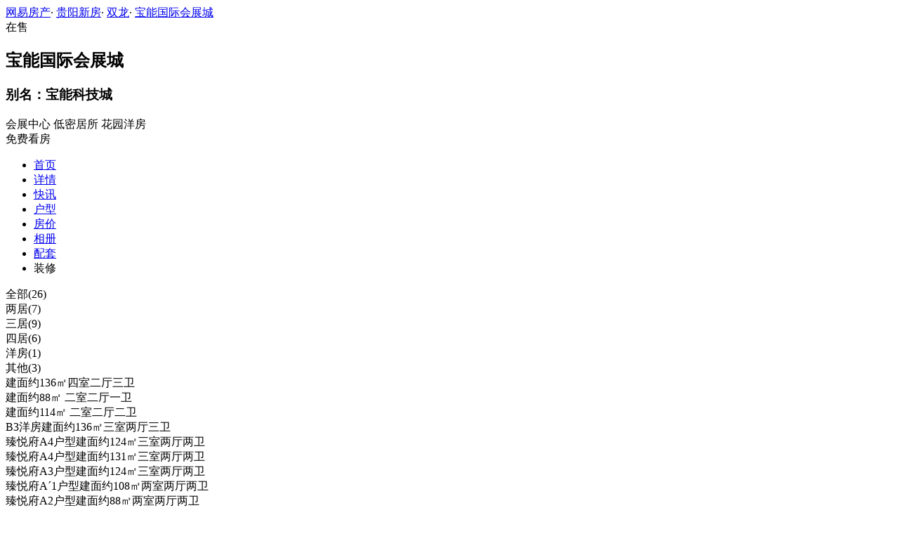

--- FILE ---
content_type: text/html;charset=UTF-8
request_url: http://xf.house.163.com/gy/photo/houseType/BfQW.html?setId=8893&photoId=GDU5KG4CM85J0242NOS
body_size: 12455
content:


<!DOCTYPE html>
<html>
    <head>
        <meta charset="utf-8">
        <meta name="keywords" content="宝能国际会展城，贵阳宝能国际会展城_宝能国际会展城户型图，宝能国际会展城户型大全" />
        <meta name="description" content="贵阳网易房产为您提供宝能国际会展城户型图信息，包含所有售户型图信息，最详细的宝能国际会展城户型图大全尽在北京网易房产!" />
        <title>宝能国际会展城_贵阳宝能国际会展城户型详情_贵阳网易房产</title>
        <link rel="stylesheet" href="https://fps-pro.ws.126.net/fps-pro/frontends/lpk_pc/v274/css/common_css.css">
<script src="https://img1.cache.netease.com/f2e/libs/jquery.js" type="text/javascript"></script>
<script type="text/javascript" src="https://fps-pro.ws.126.net/fps-pro/temp/9d7ccb8526368c4bf1f5a0bf0a7376ee/swiper.4.3.0.min.js"></script>
        <link rel="stylesheet" type="text/css" href="https://fps-pro.ws.126.net/fps-pro/frontends/lpk_pc/v274/css/netease_service.css">
<link rel="stylesheet" type="text/css" href="https://fps-pro.ws.126.net/fps-pro/frontends/lpk_pc/v274/css/house_type_detail.css">
        <script type="text/javascript">
            var LPK_INIT_DATA = {
                city: "bj",
                cityChina: "北京",
                productid: 'BVcL',
                shareMoth:'10月',
                housePrice: '历史报价房价参考+价格',
                lpTel: "4001-666-163 转 13806",
                shareImg:'http://cms-bucket.nosdn.127.net/catchpic/0/03/0348cfefe63157dc51364990e5cb93c5.jpg',
                headNavIndex: 0,
                productname: 'V7荷塘月色'
            };
                        var PHOTO_DATA = {"FA627BEKM85J0242NOS":{"area":"136","outarea":"136","character":"暂无数据","price":"5500","dataType":1,"houseType":"四室二厅三卫","downloadUrl":"http://pic-bucket.ws.126.net/photo/0242/2020-04-14/FA627BEKM85J0242NOS.jpg?download=4E8A7BCB180B9E638801FF45D49F3785.jpg","inarea":"暂无数据","title":"建面约136㎡四室二厅三卫","url":"http://pic-bucket.ws.126.net/photo/0242/2020-04-14/FA627BEKM85J0242NOS.jpg","desc":"餐厅、客厅、阳台一字排开，归家入户豁然开朗‘奢配极境客厅，阔气格局，宽适人生境界；3+1方正卧室配置，收藏四世同堂的团圆时光；3大卫生间臻稀配比，干湿分区，从容起居日常；客厅连接广景阳台，阔境视野，繁华繁花入眼来","status":"在售"},"GDTUF286M85J0242NOS":{"area":"暂无数据","outarea":"暂无数据","character":"暂无数据","price":"5500","dataType":3,"houseType":"","downloadUrl":"http://pic-bucket.ws.126.net/photo/0242/2021-07-02/GDTUF286M85J0242NOS.png?download=778DCFE8014642FD939CFA0C11845B17.png","inarea":"暂无数据","title":"璞悦台A1户型建面约125㎡三室两厅两卫","url":"http://pic-bucket.ws.126.net/photo/0242/2021-07-02/GDTUF286M85J0242NOS.png","desc":"暂无数据","status":"暂无数据"},"GDU5KG4DM85J0242NOS":{"area":"暂无数据","outarea":"暂无数据","character":"暂无数据","price":"5500","dataType":3,"houseType":"","downloadUrl":"http://pic-bucket.ws.126.net/photo/0242/2021-07-02/GDU5KG4DM85J0242NOS.png?download=A4C8AD8EBA6C769BA962419CC403CB21.png","inarea":"暂无数据","title":"臻悦府A´2户型建面约86㎡两室两厅一卫","url":"http://pic-bucket.ws.126.net/photo/0242/2021-07-02/GDU5KG4DM85J0242NOS.png","desc":"暂无数据","status":"暂无数据"},"GDTUUTN2M85J0242NOS":{"area":"暂无数据","outarea":"暂无数据","character":"暂无数据","price":"5500","dataType":3,"houseType":"","downloadUrl":"http://pic-bucket.ws.126.net/photo/0242/2021-07-02/GDTUUTN2M85J0242NOS.jpg?download=910EFFC67057D5E6B76CE1641CF7D649.jpg","inarea":"暂无数据","title":"星悦湾C户型建面约118-120㎡四室两厅两卫","url":"http://pic-bucket.ws.126.net/photo/0242/2021-07-02/GDTUUTN2M85J0242NOS.jpg","desc":"暂无数据","status":"暂无数据"},"GDTUGAO7M85J0242NOS":{"area":"暂无数据","outarea":"暂无数据","character":"暂无数据","price":"5500","dataType":3,"houseType":"","downloadUrl":"http://pic-bucket.ws.126.net/photo/0242/2021-07-02/GDTUGAO7M85J0242NOS.png?download=8C40DE58D6E1B62449E67393A06466DB.png","inarea":"暂无数据","title":"璞悦台D户型建面约178㎡四室两厅三卫","url":"http://pic-bucket.ws.126.net/photo/0242/2021-07-02/GDTUGAO7M85J0242NOS.png","desc":"暂无数据","status":"暂无数据"},"FR8ID4Q3M85J0242NOS":{"area":"暂无数据","outarea":"暂无数据","character":"暂无数据","price":"5500","dataType":3,"houseType":"","downloadUrl":"http://pic-bucket.ws.126.net/photo/0242/2020-11-12/FR8ID4Q3M85J0242NOS.png?download=F8EBEC3D5B77B84A62419408D6AAB114.png","inarea":"暂无数据","title":"[璞悦台】D户型建面约178㎡四室两厅三卫","url":"http://pic-bucket.ws.126.net/photo/0242/2020-11-12/FR8ID4Q3M85J0242NOS.png","desc":"暂无数据","status":"暂无数据"},"F9V8K9RRM85J0242NOS":{"area":"暂无数据","outarea":"暂无数据","character":"暂无数据","price":"5500","dataType":3,"houseType":"","downloadUrl":"http://pic-bucket.ws.126.net/photo/0242/2020-04-11/F9V8K9RRM85J0242NOS.jpg?download=F31546A0CE1C776377CC07FBFAC4CC15.jpg","inarea":"暂无数据","title":"建面约124㎡三室二厅二卫","url":"http://pic-bucket.ws.126.net/photo/0242/2020-04-11/F9V8K9RRM85J0242NOS.jpg","desc":"暂无数据","status":"暂无数据"},"GDTUVH5UM85J0242NOS":{"area":"暂无数据","outarea":"暂无数据","character":"暂无数据","price":"5500","dataType":3,"houseType":"","downloadUrl":"http://pic-bucket.ws.126.net/photo/0242/2021-07-02/GDTUVH5UM85J0242NOS.jpg?download=E712EBFD78D8537D91F63E64C322A260.jpg","inarea":"暂无数据","title":"星悦湾-A1","url":"http://pic-bucket.ws.126.net/photo/0242/2021-07-02/GDTUVH5UM85J0242NOS.jpg","desc":"暂无数据","status":"暂无数据"},"GDU5MJ9IM85J0242NOS":{"area":"暂无数据","outarea":"暂无数据","character":"暂无数据","price":"5500","dataType":3,"houseType":"","downloadUrl":"http://pic-bucket.ws.126.net/photo/0242/2021-07-02/GDU5MJ9IM85J0242NOS.png?download=C77BDC4E4DB67722C2BB58FFEE74582F.png","inarea":"暂无数据","title":"臻悦府A3户型建面约124㎡三室两厅两卫","url":"http://pic-bucket.ws.126.net/photo/0242/2021-07-02/GDU5MJ9IM85J0242NOS.png","desc":"暂无数据","status":"暂无数据"},"GDU5KG4BM85J0242NOS":{"area":"暂无数据","outarea":"暂无数据","character":"暂无数据","price":"5500","dataType":3,"houseType":"","downloadUrl":"http://pic-bucket.ws.126.net/photo/0242/2021-07-02/GDU5KG4BM85J0242NOS.png?download=E3BB2B00FFE815547A756A6DBF731B61.png","inarea":"暂无数据","title":"臻悦府A´1户型建面约108㎡两室两厅两卫","url":"http://pic-bucket.ws.126.net/photo/0242/2021-07-02/GDU5KG4BM85J0242NOS.png","desc":"暂无数据","status":"暂无数据"},"GDTUF287M85J0242NOS":{"area":"暂无数据","outarea":"暂无数据","character":"暂无数据","price":"5500","dataType":3,"houseType":"","downloadUrl":"http://pic-bucket.ws.126.net/photo/0242/2021-07-02/GDTUF287M85J0242NOS.png?download=9EA1519DF5B9F966289D58B44CC615DA.png","inarea":"暂无数据","title":"璞悦台A2户型建面约125㎡三室两厅两卫","url":"http://pic-bucket.ws.126.net/photo/0242/2021-07-02/GDTUF287M85J0242NOS.png","desc":"暂无数据","status":"暂无数据"},"GDU5KG4EM85J0242NOS":{"area":"暂无数据","outarea":"暂无数据","character":"暂无数据","price":"5500","dataType":3,"houseType":"","downloadUrl":"http://pic-bucket.ws.126.net/photo/0242/2021-07-02/GDU5KG4EM85J0242NOS.png?download=44284EB09CABB9FB1C4359BD239AF2BE.png","inarea":"暂无数据","title":"臻悦府A1户型建面约114㎡两室两厅两卫","url":"http://pic-bucket.ws.126.net/photo/0242/2021-07-02/GDU5KG4EM85J0242NOS.png","desc":"暂无数据","status":"暂无数据"},"GDTUUBO9M85J0242NOS":{"area":"暂无数据","outarea":"暂无数据","character":"暂无数据","price":"5500","dataType":3,"houseType":"","downloadUrl":"http://pic-bucket.ws.126.net/photo/0242/2021-07-02/GDTUUBO9M85J0242NOS.jpg?download=416DEEDDAD9E30AF31BC1C41A7D8D631.jpg","inarea":"暂无数据","title":"星悦湾B户型建面约116-118㎡三室两厅两卫","url":"http://pic-bucket.ws.126.net/photo/0242/2021-07-02/GDTUUBO9M85J0242NOS.jpg","desc":"暂无数据","status":"暂无数据"},"GDTUVH5VM85J0242NOS":{"area":"暂无数据","outarea":"暂无数据","character":"暂无数据","price":"5500","dataType":3,"houseType":"","downloadUrl":"http://pic-bucket.ws.126.net/photo/0242/2021-07-02/GDTUVH5VM85J0242NOS.jpg?download=C9AF6BCDE703508A58CA48C71C78FA0E.jpg","inarea":"暂无数据","title":"星悦湾-A2","url":"http://pic-bucket.ws.126.net/photo/0242/2021-07-02/GDTUVH5VM85J0242NOS.jpg","desc":"暂无数据","status":"暂无数据"},"GDTUGAO6M85J0242NOS":{"area":"暂无数据","outarea":"暂无数据","character":"暂无数据","price":"5500","dataType":3,"houseType":"","downloadUrl":"http://pic-bucket.ws.126.net/photo/0242/2021-07-02/GDTUGAO6M85J0242NOS.png?download=28551009A252578AF7EE0720369D30F3.png","inarea":"暂无数据","title":"璞悦台A3户型建面约143㎡四室两厅两卫","url":"http://pic-bucket.ws.126.net/photo/0242/2021-07-02/GDTUGAO6M85J0242NOS.png","desc":"暂无数据","status":"暂无数据"},"F9V61JUEM85J0242NOS":{"area":"114","outarea":"114","character":"暂无数据","price":"5500","dataType":1,"houseType":"二室二厅二卫","downloadUrl":"http://pic-bucket.ws.126.net/photo/0242/2020-04-11/F9V61JUEM85J0242NOS.jpg?download=1B8A43002908E05E1AFDF15CC343999B.jpg","inarea":"暂无数据","title":"建面约114㎡ 二室二厅二卫","url":"http://pic-bucket.ws.126.net/photo/0242/2020-04-11/F9V61JUEM85J0242NOS.jpg","desc":"独立玄关，可设计鞋柜空间，提升居家利用率；L型厨房连接格调餐厅，美味佳肴极速传递；全明畅达奢境客厅，阔气尺度造就从容生活态度；奢阔尺度揽景阳台，四季变迁尽收眼底；双卧室飘窗设计，无限拓展观景视野","status":"待售"},"GDU5KG4FM85J0242NOS":{"area":"暂无数据","outarea":"暂无数据","character":"暂无数据","price":"5500","dataType":3,"houseType":"","downloadUrl":"http://pic-bucket.ws.126.net/photo/0242/2021-07-02/GDU5KG4FM85J0242NOS.png?download=2C6F6D4EC84848101B837F0D74713EE4.png","inarea":"暂无数据","title":"臻悦府A2户型建面约88㎡两室两厅两卫","url":"http://pic-bucket.ws.126.net/photo/0242/2021-07-02/GDU5KG4FM85J0242NOS.png","desc":"暂无数据","status":"暂无数据"},"GDTUVH60M85J0242NOS":{"area":"暂无数据","outarea":"暂无数据","character":"暂无数据","price":"5500","dataType":3,"houseType":"","downloadUrl":"http://pic-bucket.ws.126.net/photo/0242/2021-07-02/GDTUVH60M85J0242NOS.jpg?download=86F72AEF0D83B9FF7612DEEB3706ADCD.jpg","inarea":"暂无数据","title":"星悦湾-A3","url":"http://pic-bucket.ws.126.net/photo/0242/2021-07-02/GDTUVH60M85J0242NOS.jpg","desc":"暂无数据","status":"暂无数据"},"GDU5MJ9JM85J0242NOS":{"area":"暂无数据","outarea":"暂无数据","character":"暂无数据","price":"5500","dataType":3,"houseType":"","downloadUrl":"http://pic-bucket.ws.126.net/photo/0242/2021-07-02/GDU5MJ9JM85J0242NOS.png?download=DC12AC429D4B46AE81FF3B23616E2E13.png","inarea":"暂无数据","title":"臻悦府A4户型建面约124㎡三室两厅两卫","url":"http://pic-bucket.ws.126.net/photo/0242/2021-07-02/GDU5MJ9JM85J0242NOS.png","desc":"暂无数据","status":"暂无数据"},"FR8IC6NAM85J0242NOS":{"area":"暂无数据","outarea":"暂无数据","character":"暂无数据","price":"5500","dataType":3,"houseType":"","downloadUrl":"http://pic-bucket.ws.126.net/photo/0242/2020-11-12/FR8IC6NAM85J0242NOS.png?download=A5D22006FA34B7838F2821A37E0063C2.png","inarea":"暂无数据","title":"[璞悦台】A2户型建面约125㎡三室两厅两卫","url":"http://pic-bucket.ws.126.net/photo/0242/2020-11-12/FR8IC6NAM85J0242NOS.png","desc":"暂无数据","status":"暂无数据"},"F9V61JUDM85J0242NOS":{"area":"88","outarea":"88","character":"暂无数据","price":"5500","dataType":1,"houseType":"二室二厅一卫","downloadUrl":"http://pic-bucket.ws.126.net/photo/0242/2020-04-11/F9V61JUDM85J0242NOS.jpg?download=5FDD99FC24ED9845F4B5D2F26DF7F892.jpg","inarea":"暂无数据","title":"建面约88㎡ 二室二厅一卫","url":"http://pic-bucket.ws.126.net/photo/0242/2020-04-11/F9V61JUDM85J0242NOS.jpg","desc":"世家风范奢境客厅，以空间的尺度决定生活的气度；独立书房设计，阅读，让心境沉淀，让时光丰满；双向采光大阳台，可自由设计为我是、娱乐室，百变随心；三阳台设计，不错过任何一缕阳光与任何一阵清风；书房我是自带飘窗，窗外盛景填上星辰一并如梦","status":"待售"},"FR8IC6N9M85J0242NOS":{"area":"暂无数据","outarea":"暂无数据","character":"暂无数据","price":"5500","dataType":3,"houseType":"","downloadUrl":"http://pic-bucket.ws.126.net/photo/0242/2020-11-12/FR8IC6N9M85J0242NOS.png?download=7CF49E60881D8118E456848142C14131.png","inarea":"暂无数据","title":"[璞悦台】A1户型建面约125㎡三室两厅两卫","url":"http://pic-bucket.ws.126.net/photo/0242/2020-11-12/FR8IC6N9M85J0242NOS.png","desc":"暂无数据","status":"暂无数据"},"FR8ID4Q2M85J0242NOS":{"area":"暂无数据","outarea":"暂无数据","character":"暂无数据","price":"5500","dataType":3,"houseType":"","downloadUrl":"http://pic-bucket.ws.126.net/photo/0242/2020-11-12/FR8ID4Q2M85J0242NOS.png?download=C17824D810ABB4F326DA02459799252E.png","inarea":"暂无数据","title":"[璞悦台】B户型建面约143㎡四室两厅两卫","url":"http://pic-bucket.ws.126.net/photo/0242/2020-11-12/FR8ID4Q2M85J0242NOS.png","desc":"暂无数据","status":"暂无数据"},"GDU5MJ9KM85J0242NOS":{"area":"暂无数据","outarea":"暂无数据","character":"暂无数据","price":"5500","dataType":3,"houseType":"","downloadUrl":"http://pic-bucket.ws.126.net/photo/0242/2021-07-02/GDU5MJ9KM85J0242NOS.png?download=C45B75C4BECA7C42EE20ACF8AC080F1C.png","inarea":"暂无数据","title":"臻悦府A4户型建面约131㎡三室两厅两卫","url":"http://pic-bucket.ws.126.net/photo/0242/2021-07-02/GDU5MJ9KM85J0242NOS.png","desc":"暂无数据","status":"暂无数据"},"GDU5KG4CM85J0242NOS":{"area":"暂无数据","outarea":"暂无数据","character":"暂无数据","price":"5500","dataType":3,"houseType":"","downloadUrl":"http://pic-bucket.ws.126.net/photo/0242/2021-07-02/GDU5KG4CM85J0242NOS.png?download=814572B90307A3CB11F914231E596A27.png","inarea":"暂无数据","title":"臻悦府A´1户型建面约108㎡两室两厅两卫","url":"http://pic-bucket.ws.126.net/photo/0242/2021-07-02/GDU5KG4CM85J0242NOS.png","desc":"暂无数据","status":"暂无数据"},"GDU5NLMAM85J0242NOS":{"area":"暂无数据","outarea":"暂无数据","character":"暂无数据","price":"5500","dataType":3,"houseType":"","downloadUrl":"http://pic-bucket.ws.126.net/photo/0242/2021-07-02/GDU5NLMAM85J0242NOS.png?download=6597F63CF800D69FD8C8C808EB669C5B.png","inarea":"暂无数据","title":"B3洋房建面约136㎡三室两厅三卫","url":"http://pic-bucket.ws.126.net/photo/0242/2021-07-02/GDU5NLMAM85J0242NOS.png","desc":"暂无数据","status":"暂无数据"}};
        </script>
    </head>
    <body>
    <!-- 固顶 fixTop -->
<!--除首页外，其他页面用的顶部-->
<script type="text/javascript" src="//xf.house.163.com/product_house_gy/xf/js/district_gy.js"></script>
<script type="text/javascript" src="//xf.house.163.com/product_house_gy/xf/js/price_gy.js"></script>
<script type="text/javascript" src="//xf.house.163.com/product_house_gy/xf/js/property_gy.js"></script>
<script type="text/javascript" src="//xf.house.163.com/product_house_gy/xf/js/huxing_gy.js"></script>
<script type="text/javascript" src="//xf.house.163.com/product_house_gy/xf/js/subway_gy.js"></script>
<script  type="text/javascript">
    var LPK_INIT_DATA = {
        city: "gy",
        cityChina: "贵阳",
        productid: 'BfQW',
        housePrice: "最新报价参考均价5500元/㎡",
        lpTel: '',
        baseDh: '',
        cityTel:'4001-666-163 转 62491',
        productname: '宝能国际会展城',
        shareImg:'http://pic-bucket.ws.126.net/photo/0242/2021-07-02/GDU50CBKM85K0242NOS.jpg?imageView&thumbnail=400y300',
        isDatacenter:'0',
                wxProductCode:'http://house-public.ws.126.net/house-public/38273b0e0a8d7711adac9b80c4166edc.jpg?imageView&thumbnail=200z200&quality=100',
                groupBuyCount:"1"
    }
</script>

<div class="headPosition"></div>
<div class="head-box head-box2">

  <div class="top-bread">
    <div class="bleft-bottom">
      <a href="http://gy.house.163.com" target="_blank">网易房产</a><span class="dot">·</span>
      <a href="http://xf.house.163.com/gy/search/0-0-0-0-0-0-0-0-0-1-0-0-0-0-0-0-1-0-0-0-1.html" target="_blank">贵阳新房</a><span class="dot">·</span>
      <a href="http://xf.house.163.com/gy/search/18417-0-0-0-0-0-0-0-0-1-0-0-0-0-0-0-1-0-0-0-1.html" target="_blank">双龙</a><span class="dot">·</span>
            <a href="/gy/BfQW.html" target="_blank" class="last">宝能国际会展城</a>
    </div>
  </div>

  <div class="lp-head clearfix">
    <div class="lph-left">
      <div class="lp-status "><span>在售</span></div>
      <div class="lpk-name clearfix">
        <h2 class="big-name" title="宝能国际会展城">宝能国际会展城</h2>
                <h3 class="alias_name" title="宝能科技城">别名：宝能科技城</h3>
              </div>

      <div class="lpk-feature">

                                <span>会展中心</span>
                        <span>低密居所</span>
                        <span>花园洋房</span>
                        </div>
    </div>
    <div class="lph-right">
      <div class="lp-tel"></div>
      <div class="btn-sign topSignUp">免费看房</div>
    </div>
  </div>

  <div class="nav-bar">
    <ul class="nav-list clearfix">
      <!--当前tab添加class current-->
      <li class="nav-content" id="topNav1">
        <a class="aNav" href="/gy/BfQW.html">首页</a>
      </li>
      <li class="nav-content" id="topNav2">
        <a class="aNav" href="/gy/housedetail/BfQW.html">详情</a>
      </li>
            <li class="nav-content" id="topNav3">
        <a class="aNav" href="/gy/news/BfQW.html">快讯</a>
      </li>
                  <li class="nav-content" id="topNav4">
        <a class="aNav" href="/gy/photo/view/BfQW.html">户型</a>
      </li>
            <li class="nav-content" id="topNav5" data-flag="1" data-nav="price">
        <a class="aNav" href="/gy/trend/BfQW.html">房价</a>
      </li>
            <li class="nav-content" id="topNav6">
        <a class="aNav" href="/gy/photo/BfQW.html">相册</a>
      </li>
                  <li class="nav-content" id="topNav7">
        <a class="aNav" href="/gy/nearby/BfQW.html">配套</a>
      </li>
                              <li class="nav-content zhuangxiuNav" id="topNav10">
        <a class="aNav" target="_blank">装修</a>
      </li>
    </ul>
  </div>
</div>
<!--右侧我要提问弹框 begin-->
<div class="dialog" id="questionDialog" style="display: none;">

    <div class="dialog-con dialog-con1">
        <div class="dialog-tit dialog-tit558">我要提问
            <span class="btn-close"></span></div>
        <div class="dialog-body">
                        <!--提问列表 end-->
            <div class="sendQue-box">
              <textarea name="name" rows="3" cols="80" class="" type="text" maxlength="250" placeholder="请输入您要咨询的问题"></textarea>
              <div class="btn-send">发送</div>
            </div>
            <div class="error-reminds">
                <span class="error-icon"></span>
                <span class="error-words">请输入您要咨询的问题</span>
            </div>
        </div>
    </div>
</div>
<!--右侧我要提问弹框 end-->

<script type="text/javascript">
    if(typeof Calculator !=="undefined"  && (Calculator.pointX === 0 && Calculator.pointY === 0) && document.getElementsByClassName("indexNav7").length > 0 && document.getElementById("topNav7").length > 0){
        document.getElementById("topNav7").style.display="none";
    }
</script>
    <script>
        var  headNavIndex= 'topNav4';
        document.getElementById(headNavIndex).setAttribute('class', 'current nav-content');
    </script>
        <div class="house-type-detail-top">
            <div class="detail-top-nav clearfix">
                                                        <div class="curr" data-setid="" data-num="26">全部(26)</div>
                                                                             <div data-setid="8893" data-num="7">两居(7)</div>
                                                                             <div data-setid="8894" data-num="9">三居(9)</div>
                                                                             <div data-setid="8895" data-num="6">四居(6)</div>
                                                                             <div data-setid="8906" data-num="1">洋房(1)</div>
                                                                             <div data-setid="8896" data-num="3">其他(3)</div>
                                                </div>
            <div class="detail-top-con-outer clearBoth">
                <div class="detail-top-con">

                                            <div class="detail-bom-nav-outer  detail-top-con-curr  ">
                                                            <div class="detail-bom-nav  detail-bom-nav-curr ">
                                    <div class="house-type" data-photoid="FA627BEKM85J0242NOS" data-index="1">建面约136㎡四室二厅三卫</div>
                                </div>
                                                            <div class="detail-bom-nav ">
                                    <div class="house-type" data-photoid="F9V61JUDM85J0242NOS" data-index="2">建面约88㎡ 二室二厅一卫</div>
                                </div>
                                                            <div class="detail-bom-nav ">
                                    <div class="house-type" data-photoid="F9V61JUEM85J0242NOS" data-index="3">建面约114㎡ 二室二厅二卫</div>
                                </div>
                                                            <div class="detail-bom-nav ">
                                    <div class="house-type" data-photoid="GDU5NLMAM85J0242NOS" data-index="4">B3洋房建面约136㎡三室两厅三卫</div>
                                </div>
                                                            <div class="detail-bom-nav ">
                                    <div class="house-type" data-photoid="GDU5MJ9JM85J0242NOS" data-index="5">臻悦府A4户型建面约124㎡三室两厅两卫</div>
                                </div>
                                                            <div class="detail-bom-nav ">
                                    <div class="house-type" data-photoid="GDU5MJ9KM85J0242NOS" data-index="6">臻悦府A4户型建面约131㎡三室两厅两卫</div>
                                </div>
                                                            <div class="detail-bom-nav ">
                                    <div class="house-type" data-photoid="GDU5MJ9IM85J0242NOS" data-index="7">臻悦府A3户型建面约124㎡三室两厅两卫</div>
                                </div>
                                                            <div class="detail-bom-nav ">
                                    <div class="house-type" data-photoid="GDU5KG4CM85J0242NOS" data-index="8">臻悦府A´1户型建面约108㎡两室两厅两卫</div>
                                </div>
                                                            <div class="detail-bom-nav ">
                                    <div class="house-type" data-photoid="GDU5KG4FM85J0242NOS" data-index="9">臻悦府A2户型建面约88㎡两室两厅两卫</div>
                                </div>
                                                            <div class="detail-bom-nav ">
                                    <div class="house-type" data-photoid="GDU5KG4DM85J0242NOS" data-index="10">臻悦府A´2户型建面约86㎡两室两厅一卫</div>
                                </div>
                                                            <div class="detail-bom-nav ">
                                    <div class="house-type" data-photoid="GDU5KG4EM85J0242NOS" data-index="11">臻悦府A1户型建面约114㎡两室两厅两卫</div>
                                </div>
                                                            <div class="detail-bom-nav ">
                                    <div class="house-type" data-photoid="GDU5KG4BM85J0242NOS" data-index="12">臻悦府A´1户型建面约108㎡两室两厅两卫</div>
                                </div>
                                                            <div class="detail-bom-nav ">
                                    <div class="house-type" data-photoid="GDTUVH5UM85J0242NOS" data-index="13">星悦湾-A1</div>
                                </div>
                                                            <div class="detail-bom-nav ">
                                    <div class="house-type" data-photoid="GDTUVH60M85J0242NOS" data-index="14">星悦湾-A3</div>
                                </div>
                                                            <div class="detail-bom-nav ">
                                    <div class="house-type" data-photoid="GDTUVH5VM85J0242NOS" data-index="15">星悦湾-A2</div>
                                </div>
                                                            <div class="detail-bom-nav ">
                                    <div class="house-type" data-photoid="GDTUUTN2M85J0242NOS" data-index="16">星悦湾C户型建面约118-120㎡四室两厅两卫</div>
                                </div>
                                                            <div class="detail-bom-nav ">
                                    <div class="house-type" data-photoid="GDTUUBO9M85J0242NOS" data-index="17">星悦湾B户型建面约116-118㎡三室两厅两卫</div>
                                </div>
                                                            <div class="detail-bom-nav ">
                                    <div class="house-type" data-photoid="GDTUGAO7M85J0242NOS" data-index="18">璞悦台D户型建面约178㎡四室两厅三卫</div>
                                </div>
                                                            <div class="detail-bom-nav ">
                                    <div class="house-type" data-photoid="GDTUGAO6M85J0242NOS" data-index="19">璞悦台A3户型建面约143㎡四室两厅两卫</div>
                                </div>
                                                            <div class="detail-bom-nav ">
                                    <div class="house-type" data-photoid="GDTUF287M85J0242NOS" data-index="20">璞悦台A2户型建面约125㎡三室两厅两卫</div>
                                </div>
                                                            <div class="detail-bom-nav ">
                                    <div class="house-type" data-photoid="GDTUF286M85J0242NOS" data-index="21">璞悦台A1户型建面约125㎡三室两厅两卫</div>
                                </div>
                                                            <div class="detail-bom-nav ">
                                    <div class="house-type" data-photoid="FR8ID4Q2M85J0242NOS" data-index="22">[璞悦台】B户型建面约143㎡四室两厅两卫</div>
                                </div>
                                                            <div class="detail-bom-nav ">
                                    <div class="house-type" data-photoid="FR8ID4Q3M85J0242NOS" data-index="23">[璞悦台】D户型建面约178㎡四室两厅三卫</div>
                                </div>
                                                            <div class="detail-bom-nav ">
                                    <div class="house-type" data-photoid="FR8IC6NAM85J0242NOS" data-index="24">[璞悦台】A2户型建面约125㎡三室两厅两卫</div>
                                </div>
                                                            <div class="detail-bom-nav ">
                                    <div class="house-type" data-photoid="FR8IC6N9M85J0242NOS" data-index="25">[璞悦台】A1户型建面约125㎡三室两厅两卫</div>
                                </div>
                                                            <div class="detail-bom-nav ">
                                    <div class="house-type" data-photoid="F9V8K9RRM85J0242NOS" data-index="26">建面约124㎡三室二厅二卫</div>
                                </div>
                                                    </div>
                                            <div class="detail-bom-nav-outer  ">
                                                            <div class="detail-bom-nav  detail-bom-nav-curr ">
                                    <div class="house-type" data-photoid="F9V61JUDM85J0242NOS" data-index="1">建面约88㎡ 二室二厅一卫</div>
                                </div>
                                                            <div class="detail-bom-nav ">
                                    <div class="house-type" data-photoid="F9V61JUEM85J0242NOS" data-index="2">建面约114㎡ 二室二厅二卫</div>
                                </div>
                                                            <div class="detail-bom-nav ">
                                    <div class="house-type" data-photoid="GDU5KG4CM85J0242NOS" data-index="3">臻悦府A´1户型建面约108㎡两室两厅两卫</div>
                                </div>
                                                            <div class="detail-bom-nav ">
                                    <div class="house-type" data-photoid="GDU5KG4FM85J0242NOS" data-index="4">臻悦府A2户型建面约88㎡两室两厅两卫</div>
                                </div>
                                                            <div class="detail-bom-nav ">
                                    <div class="house-type" data-photoid="GDU5KG4DM85J0242NOS" data-index="5">臻悦府A´2户型建面约86㎡两室两厅一卫</div>
                                </div>
                                                            <div class="detail-bom-nav ">
                                    <div class="house-type" data-photoid="GDU5KG4EM85J0242NOS" data-index="6">臻悦府A1户型建面约114㎡两室两厅两卫</div>
                                </div>
                                                            <div class="detail-bom-nav ">
                                    <div class="house-type" data-photoid="GDU5KG4BM85J0242NOS" data-index="7">臻悦府A´1户型建面约108㎡两室两厅两卫</div>
                                </div>
                                                    </div>
                                            <div class="detail-bom-nav-outer  ">
                                                            <div class="detail-bom-nav  detail-bom-nav-curr ">
                                    <div class="house-type" data-photoid="GDU5MJ9JM85J0242NOS" data-index="1">臻悦府A4户型建面约124㎡三室两厅两卫</div>
                                </div>
                                                            <div class="detail-bom-nav ">
                                    <div class="house-type" data-photoid="GDU5MJ9KM85J0242NOS" data-index="2">臻悦府A4户型建面约131㎡三室两厅两卫</div>
                                </div>
                                                            <div class="detail-bom-nav ">
                                    <div class="house-type" data-photoid="GDU5MJ9IM85J0242NOS" data-index="3">臻悦府A3户型建面约124㎡三室两厅两卫</div>
                                </div>
                                                            <div class="detail-bom-nav ">
                                    <div class="house-type" data-photoid="GDTUUBO9M85J0242NOS" data-index="4">星悦湾B户型建面约116-118㎡三室两厅两卫</div>
                                </div>
                                                            <div class="detail-bom-nav ">
                                    <div class="house-type" data-photoid="GDTUF287M85J0242NOS" data-index="5">璞悦台A2户型建面约125㎡三室两厅两卫</div>
                                </div>
                                                            <div class="detail-bom-nav ">
                                    <div class="house-type" data-photoid="GDTUF286M85J0242NOS" data-index="6">璞悦台A1户型建面约125㎡三室两厅两卫</div>
                                </div>
                                                            <div class="detail-bom-nav ">
                                    <div class="house-type" data-photoid="FR8IC6NAM85J0242NOS" data-index="7">[璞悦台】A2户型建面约125㎡三室两厅两卫</div>
                                </div>
                                                            <div class="detail-bom-nav ">
                                    <div class="house-type" data-photoid="FR8IC6N9M85J0242NOS" data-index="8">[璞悦台】A1户型建面约125㎡三室两厅两卫</div>
                                </div>
                                                            <div class="detail-bom-nav ">
                                    <div class="house-type" data-photoid="F9V8K9RRM85J0242NOS" data-index="9">建面约124㎡三室二厅二卫</div>
                                </div>
                                                    </div>
                                            <div class="detail-bom-nav-outer  ">
                                                            <div class="detail-bom-nav  detail-bom-nav-curr ">
                                    <div class="house-type" data-photoid="FA627BEKM85J0242NOS" data-index="1">建面约136㎡四室二厅三卫</div>
                                </div>
                                                            <div class="detail-bom-nav ">
                                    <div class="house-type" data-photoid="GDTUUTN2M85J0242NOS" data-index="2">星悦湾C户型建面约118-120㎡四室两厅两卫</div>
                                </div>
                                                            <div class="detail-bom-nav ">
                                    <div class="house-type" data-photoid="GDTUGAO7M85J0242NOS" data-index="3">璞悦台D户型建面约178㎡四室两厅三卫</div>
                                </div>
                                                            <div class="detail-bom-nav ">
                                    <div class="house-type" data-photoid="GDTUGAO6M85J0242NOS" data-index="4">璞悦台A3户型建面约143㎡四室两厅两卫</div>
                                </div>
                                                            <div class="detail-bom-nav ">
                                    <div class="house-type" data-photoid="FR8ID4Q2M85J0242NOS" data-index="5">[璞悦台】B户型建面约143㎡四室两厅两卫</div>
                                </div>
                                                            <div class="detail-bom-nav ">
                                    <div class="house-type" data-photoid="FR8ID4Q3M85J0242NOS" data-index="6">[璞悦台】D户型建面约178㎡四室两厅三卫</div>
                                </div>
                                                    </div>
                                            <div class="detail-bom-nav-outer  ">
                                                            <div class="detail-bom-nav  detail-bom-nav-curr ">
                                    <div class="house-type" data-photoid="GDU5NLMAM85J0242NOS" data-index="1">B3洋房建面约136㎡三室两厅三卫</div>
                                </div>
                                                    </div>
                                            <div class="detail-bom-nav-outer  ">
                                                            <div class="detail-bom-nav  detail-bom-nav-curr ">
                                    <div class="house-type" data-photoid="GDTUVH5UM85J0242NOS" data-index="1">星悦湾-A1</div>
                                </div>
                                                            <div class="detail-bom-nav ">
                                    <div class="house-type" data-photoid="GDTUVH60M85J0242NOS" data-index="2">星悦湾-A3</div>
                                </div>
                                                            <div class="detail-bom-nav ">
                                    <div class="house-type" data-photoid="GDTUVH5VM85J0242NOS" data-index="3">星悦湾-A2</div>
                                </div>
                                                    </div>
                                        <div class="white-area-left"></div>
                    <div class="white-area-right"></div>
                    <div class="arrow-left"><span></span></div>
                    <div class="arrow-right"><span></span></div>
                </div>
                <a href="/gy/photo/view/BfQW.html">
                    <div class="watch-more">查看列表</div>
                </a>
            </div>
        </div>
    <div class="house-type-detail-bom clearBoth">
        <div class="detail-bom-con-outer">
            <div class="photo-big-img">
                <div class="photo-show">
                    <img src="" alt="宝能国际会展城">
                </div>
            </div>
            <div class="detail-infor-outer"></div>
        </div>
        <div class="netease-service-outer">
            <div class="building-infor">
                <div class="price-outer clearBoth">
                    <div class="infor-icon-outer">
                        <div class="infor-icon"></div>
                        <div class="icon-tip">
                                                    <div>报价时间：2025-07-14</div>
                            <div>价格有效期：30天</div>
                            <div>楼盘实际售价以开发商取得"预售许可证"后的实际开盘价格为准</div>
                                                </div>
                    </div>
                                                                <div class="price">均价5500元/㎡</div>
                    
                    <a href="/gy/trend/BfQW.html" class="trendbox"><div class="name">房价走势</div></a>
                    <a href="/gy/trend/BfQW.html" class="trendbox"><div class="price-icon"></div></a>
                </div>
                                <div class="list-con"><span>地址：</span><span class="address">[双龙
]</span>
                    <a href="/gy/nearby/BfQW.html" target="_blank">
                    <span class="icon"></span>
                    </a>
                </div>
                <div class="list-con"><span>最新开盘：</span>2018-12-15</div>
                <div class="list-con"><span>交房时间：</span>2022-03-30</div>
            </div>
            
        </div>
    </div>
    <div class="photo-mask">
            <div class="img-outer-back"></div>
            <div class="img-outer">
                <img src="http://fps-pro.ws.126.net/fps-pro/temp/79b420bc5439412125c803e8364f13fc/huxing.png" alt="宝能国际会展城">
            </div>
            <span></span>
        </div>
    <script type="text/html" id="house_type_detail">
        <div class="photo-big-img">
            <div class="photo-show">
                <img src="{{url}}" alt="宝能国际会展城">
            </div>
            <div class="icon-outer clearfix">
                <div class="back-opacity"></div>
                <div class="download-outer">
                    <a href="{{downloadUrl}}">
                        <div class="icon-back-opacity"></div>
                        <span class="download"></span>
                    </a>
                </div>
                <div class="blow-up-outer">
                    <div class="icon-back-opacity"></div>
                    <span class="blow-up"></span>
                </div>
            </div>
        </div>
        <div class="detail-infor-outer">
            <h2>{{title}}</h2>
            <div class="detail-infor">
                {{if price && price != 0}}
                <div class="total-price-outer clearBoth">
                    <div class="label">现估价：</div>
                    <div class="price"><span class="total-price">{{totalPrice}}</span>万</div>
                    <div class="icon-outer">
                        <div class="icon"></div>
                        <div class="icon-tip">
                            <div>预估价仅供参考，实际售价以售楼处为准</div>
                            <div>户型图由开发商提供，实际以交房标准为准</div>
                        </div>
                    </div>
                </div>
                {{/if}}
                <div class="house-type-status clearBoth">
                    {{if status && status != '暂无数据'}}
                    <div class="red">{{status}}</div>
                    {{/if}}
                    {{if character0 && character0 != '暂无数据'}}
                    <div class="grey">{{character0}}</div>
                    {{/if}}
                    {{if character1 && character1 != '暂无数据'}}
                    <div class="grey">{{character1}}</div>
                    {{/if}}
                </div>
                {{if houseType}}
                <div class="list-con"><span>户&nbsp&nbsp&nbsp&nbsp&nbsp&nbsp&nbsp型：</span>{{houseType}}</div>
                {{/if}}
                {{if area && area != '暂无数据'}}
                <div class="list-con"><span>建筑面积：</span>{{area}}㎡</div>
                {{/if}}
                {{if desc && desc != '暂无数据'}}
                <div class="list-con"><span>户型解析：</span>{{desc}}</div>
                {{/if}}
            </div>
        </div>
        <div class="detail-infor-outer">
            <h2>{{title}}</h2>
            <div class="detail-infor">
                {{if price && price != 0}}
                <div class="total-price-outer clearBoth">
                    <div class="label">现估价：</div>
                    <div class="price"><span class="total-price">{{totalPrice}}</span>万</div>
                    <div class="icon-outer">
                        <div class="icon"></div>
                        <div class="icon-tip">
                            <div>预估价仅供参考，实际售价以售楼处为准</div>
                            <div>户型图由开发商提供，实际以交房标准为准</div>
                        </div>
                    </div>
                </div>
                {{/if}}
                <div class="house-type-status clearBoth">
                    {{if status && status != '暂无数据'}}
                    <div class="red">{{status}}</div>
                    {{/if}}
                    {{if character0 && character0 != '暂无数据'}}
                    <div class="grey">{{character0}}</div>
                    {{/if}}
                    {{if character1 && character1 != '暂无数据'}}
                    <div class="grey">{{character1}}</div>
                    {{/if}}
                </div>
                {{if houseType}}
                <div class="list-con"><span>户&nbsp&nbsp&nbsp&nbsp&nbsp&nbsp&nbsp型：</span>{{houseType}}</div>
                {{/if}}
                {{if area && area != '暂无数据'}}
                <div class="list-con"><span>建筑面积：</span>{{area}}㎡</div>
                {{/if}}
                <div class="loan-count-outer">
                    <div class="count-title clearBoth">
                        <div class="name">参考贷款：</div>
                        <a href="/gy/calculator/4.html">
                            <div class="link">查看其它贷款结果></div>
                        </a>
                    </div>
                    <div class="count-result">首付金额：<span class="first-pay">{{firstPay}}</span>万元（首付占比3成）</div>
                    <div class="count-result">每月还款：<span class="every-pay">{{everyPay}}</span>万元</div>
                    <div class="count-result">还款总额：<span class="total-pay">{{totalPay}}</span>万元</div>
                    <div class="count-result">贷款利息：<span class="total-interest">{{totalInterest}}</span>万元</div>
                </div>
                <div class="tip">备注：该结果为20年商业贷款利率4.9%，以等额本息计算结果，数据仅供参考。</div>
            </div>
        </div>
        <div class="detail-infor-outer">
            <h2>{{title}}</h2>
            <div class="no-infor">
                <img src="http://fps-pro.ws.126.net/fps-pro/temp/f3f0c77a1857c8dde42af357f2f11d07/detail_tip.png " class="detail-tip-img">
                <div class="tip">暂无更多信息</div>
                                <div class="tip">可致电售楼处</div>
             	                <div class="phone">4001-666-163 转 13806</div>
            </div>
        </div>
    </script>

        <div class="rightNav-box">
  <ul class="rightNav-list">
    <li class="login-btn aRightNav" title="登录">
      <p class="name">登录</p>
    </li>
    <li class="logout-btn aRightNav" title="退出">
      <p class="name"><span></span><br/>退出</p>
    </li>
    <li class="wx-code aRightNav" title="微信小程序">
      <i></i>
      <p class="name">小程序</p>
      <div class="wx-box">
        <span class="arrow"></span>
        <img src="" /><div class="txt"><p><span>严选好房</span>小程序</p><p>微信扫码</p><p>直接严选好房</p></div>
      </div>
    </li>
    <li class="ewm aRightNav" title="扫码查看">
      <i></i>
      <p class="name">网页</p>
      <div class="ewm-box">
        <span class="arrow"></span>
        <div id="qrcode1" class="qrcode">
        </div>
        <p class="ewm-tit1"><i></i>扫一扫</p>
        <p class="ewm-tit2">手机查看更方便</p>
      </div>
    </li>
    <li class="calculator aRightNav" title="房贷计算器">
      <a href="#calculatorbox"><i></i><p class="name">房贷</p></a>
    </li>
    <!-- <li class="houseCenter aRightNav" title="选房中心">
      <i></i>
    </li> -->
    <li class="vs aRightNav" title="楼盘对比">
      <i></i>
      <p class="name">对比</p>
      <div class="lppk-box">
        <span class="arrow"></span>
        <span class="close"></span>
        <div class="h2-tit">楼盘对比(<span class="curNum">1</span>/4)<span class="clear"><span class="clear-icon"></span>清空</span></div>

        <ul class="sel-lp-box">
          <!-- <li title="新光大中心" house-id="BZLI">新光大中心<span></span></li> -->
        </ul>

        <div class="input-row">
         <input class="lpSearchTxt inp" value="请输入您要对比的楼盘" type="text">

         <ul class="lpsearch-list">
           <!-- <li title="新光大中心" house-id="BZLI">新光大中3909<span class="add-lp">+</span></li> -->
         </ul>
        </div>
        <div class="btn-pk">开始对比</div>
        <div class="error-reminds"><span class="error-icon"></span><span class="error-words">请输入正确手机号</span></div>
         <div class="histroy">
           <div class="his-tit">浏览过的楼盘</div>
           <div class="his-list clearfix">
            <!-- <span class="aHis" title="新光大中心" house-id="BRQf">新光大<span class="add">+</span></span> -->
            </div>
         </div>
      </div>
    </li>
    <li class="kf aRightNav" title="在线咨询">
      <i></i>
      <p class="name">客服</p>
      <div class="qp"></div>
    </li>
    <!-- <li class="question aRightNav" title="提问">
      <i></i>
    </li> -->
    <li class="collect aRightNav">
      <i></i>
      <p class="name">收藏</p>
      <div class="collect-box"><span class="arrow"></span><span class="collect-txt">Ctrl+D收藏到书签栏</span></div>
    </li>
    <li class="share aRightNav" title="分享">
      <i class="share-icon"></i>
      <p class="name">分享</p>
      <div class="share-box">
        <div class="share-box2">
          <span class="arrow"></span>
          <ul class="share-list">
            <li class="wx mr30" title="微信好友" data-type="wx">
              <div class="ewm-box">
                <span class="arrow"></span>
                <div id="qrcode2" class="qrcode"></div>
                <p class="ewm-tit1"><i></i>扫一扫</p>
                <p class="ewm-tit2">手机查看更方便</p>
              </div>
              <div class="bg"></div><div class="icon"></div>微信好友</li>
            <li class="qqfriend mr30" title="QQ好友" data-type="qqfriend"><div class="bg"></div><div class="icon"></div>QQ好友</li>
            <li class="qqzone" title="QQ空间" data-type="qqzone"><div class="bg"></div><div class="icon"></div>QQ空间</li>
            <li class="sina mr30" title="新浪微博" data-type="sina"><div class="bg"></div><div class="icon"></div>新浪微博</li>
            <li class="yinxin" title="易信" data-type="yinxin"><div class="bg"></div><div class="icon"></div>易&nbsp;&nbsp;信</li>
            <li class="clear"></li>
          </ul>
        </div>
      </div>
    </li>
    <!-- <li class="feedback feedback-btn aRightNav" title="报错">
      <i></i>
      <p class="name">反馈</p>
    </li> -->
    <li class="toTop aRightNav">
      <i></i>
    </li>
  </ul>
</div>
<div id="puzzle"></div>

        <!--公共底部 黑色部分-->
<div class="common-footer">
  <div class="houseFootNav">
    <div class="housenav_head">楼盘导航</div>
    <table class="housenav_table">
      <tr class="footArea">
        <td class="td1">区域：</td>
        <td>
          <div class="foot-district" ziduanName="district">
            <!-- <span>不限</span>
            <span>石景山</span> -->
          </div>
          <div class="second-district" ziduanName="districtSecond">

            <!-- <span>不限</span>
            <span>石景山</span> -->
          </div>
        </td>
      </tr>
      <tr class="footPrice">
        <td class="td1">价格：</td>
        <td>
          <div class="foot-price" ziduanName="price">
            <!-- <span>不限</span>
            <span>10000以下</span> -->
          </div>
        </td>
      </tr>
      <tr class="footType">
        <td class="td1">类型：</td>
        <td>
          <div class="foot-property" ziduanName="property">
            <!-- <span>不限</span>
            <span>住宅</span> -->
          </div>
        </td>
      </tr>
      <tr class="footHuxing">
        <td class="td1">户型：</td>
        <td>
          <div class="foot-huxing"  ziduanName="huxing">
            <!-- <span>不限</span>
            <span>一居</span> -->
          </div>
        </td>
      </tr>
      <tr class="footSubWay">
        <td class="td1">地铁：</td>
        <td>
          <div class="foot-subway" ziduanName="subway">
            <!-- <span>不限</span>
            <span>昌平线</span> -->
          </div>
        </td>
      </tr>
    </table>
    <div class="disclaimer">
      <div class="dis-tit">网易声明</div>
      <div class="dis-con">本页面旨在为广大网友提供更多信息服务，不声明或保证所提供信息的准确性和完整性，所有内容亦不表明本网站之观点或意见，仅供参考和借鉴。购房者在购房时仍需慎重考虑，参考本站信息进行房产交易等行为所造成的任何后果与本网站无关，风险自担。</div>
    </div>
  </div>
</div>

<!--网易公有尾部 begin-->
<div class="N-nav-bottom">
    <div class="N-nav-bottom-main">
    	<div class="ntes_foot_link">
      	<span class="N-nav-bottom-copyright"><span class="N-nav-bottom-copyright-icon">&copy;</span> 1997-<span class="copyright-year">2017</span> 网易公司版权所有</span>
      	<a href="http://corp.163.com/">About NetEase</a> |
      	<a href="http://gb.corp.163.com/gb/about/overview.html">公司简介</a> |
      	<a href="http://gb.corp.163.com/gb/contactus.html">联系方法</a> |
      	<a href="http://corp.163.com/gb/job/job.html">招聘信息</a> |
      	<a href="http://help.163.com/ ">客户服务</a> |
      	<a href="https://corp.163.com/gb/legal.html">隐私政策</a> |
      	<!-- <a href="http://emarketing.163.com/">广告服务</a> | -->
      	<a href="http://sitemap.163.com/">网站地图</a> |
      	<a href="http://jubao.aq.163.com/">不良信息举报</a>
      </div>
    </div>
</div>
<!--网易公有尾部 end-->

        <script type="text/javascript" src="//m.house.163.com/product_house_bj/xf/js/district_bj.js"></script>
        <script type="text/javascript" src="//m.house.163.com/product_house_bj/xf/js/price_bj.js"></script>
        <script type="text/javascript" src="//m.house.163.com/product_house_bj/xf/js/property_bj.js"></script>
        <script type="text/javascript" src="//m.house.163.com/product_house_bj/xf/js/huxing_bj.js"></script>
        <script type="text/javascript" src="//m.house.163.com/product_house_bj/xf/js/subway_bj.js"></script>
        <script src="https://fps-pro.ws.126.net/fps-pro/frontends/libs/jquery/jquery.cookie-1.4.1.js"></script>
<script src="//img1.cache.netease.com/f2e/house/resold/components/qrcode.1125509.min.js"></script>
<!-- <script src="http://img1.cache.netease.com/cnews/js/ntes_jslib_1.x.js" type="text/javascript"></script> -->
<script type="text/javascript" src="//img3.cache.netease.com/common/share/yixin/b02/yixin.min.js"></script>
<script src="//img1.cache.netease.com/f2e/house/index2016/js/house-slider.1.0.1034528.min.js"  type="text/javascript"></script>
<script src="//fps-pro.ws.126.net/fps-pro/frontends/common/login-beta/js/puzzle.js?v=3"></script> 
<script src="https://fps-pro.ws.126.net/fps-pro/frontends/lpk_pc/v274/js/common.js" type="text/javascript"></script>
<!--章鱼代码 begin-->
<noscript>
    <img src="//163.wrating.com/a.gif?c=860010-0502010100" width="1" height="1" />
</noscript>

<!-- big data statistics -->
<!-- big data analysis -->
<script src="//static.ws.126.net/f2e/products/analysis/js/analysis.350ctAoOoFtN.13.js"></script>

<!--章鱼代码 end-->
<script src="//static.ws.126.net/163/frontend/libs/antanalysis.min.js"></script>
<script src="//static.ws.126.net/163/frontend/antnest/NTM-9X2F9177-22.js"></script>

        <script type="text/javascript" src="//fps-pro.ws.126.net/fps-pro/temp/ba28dcc6c487d461be0823676f14963c/arttemplate.js"></script>
<script src="https://fps-pro.ws.126.net/fps-pro/frontends/lpk_pc/v274/js/netease_service.js" type="text/javascript"></script>
<script type="text/javascript" src="https://fps-pro.ws.126.net/fps-pro/frontends/lpk_pc/v274/js/house_type_detail.js"></script>


        <!--HubbleAnalysis-->
        <script type="text/javascript">
            (function(document,datracker,root){function loadJsSDK(){var script,first_script;script=document.createElement("script");script.type="text/javascript";script.async=true;script.src="https://hubble-js-bucket.nosdn.127.net/DATracker.globals.1.6.10.js";first_script=document.getElementsByTagName("script")[0];first_script.parentNode.insertBefore(script,first_script)}if(!datracker["__SV"]){var win=window;var gen_fn,functions,i,lib_name="DATracker";window[lib_name]=datracker;datracker["_i"]=[];datracker["init"]=function(token,config,name){var target=datracker;if(typeof(name)!=="undefined"){target=datracker[name]=[]}else{name=lib_name}target["people"]=target["people"]||[];target["abtest"]=target["abtest"]||[];target["toString"]=function(no_stub){var str=lib_name;if(name!==lib_name){str+="."+name}if(!no_stub){str+=" (stub)"}return str};target["people"]["toString"]=function(){return target.toString(1)+".people (stub)"};function _set_and_defer(target,fn){var split=fn.split(".");if(split.length==2){target=target[split[0]];fn=split[1]}target[fn]=function(){target.push([fn].concat(Array.prototype.slice.call(arguments,0)))}}functions="track_heatmap register_attributes register_attributes_once clear_attributes unregister_attributes current_attributes single_pageview disable time_event get_appStatus track set_userId track_pageview track_links track_forms register register_once alias unregister identify login logout signup name_tag set_config reset people.set people.set_once people.set_realname people.set_country people.set_province people.set_city people.set_age people.set_gender people.increment people.append people.union people.track_charge people.clear_charges people.delete_user people.set_populationWithAccount  people.set_location people.set_birthday people.set_region people.set_account abtest.get_variation abtest.async_get_variable".split(" ");for(i=0;i<functions.length;i++){_set_and_defer(target,functions[i])}datracker["_i"].push([token,config,name])};datracker["__SV"]=1.6;loadJsSDK()}})(document,window["DATracker"]||[],window);
            // 初始化
            DATracker.init('MA-A924-182E1997E62F', {truncateLength: 255,persistence: "localStorage",cross_subdomain_cookie: false,heatmap:{collect_all: true,isTrackLink: true}});
        </script>
    </body>
</html>


--- FILE ---
content_type: application/javascript;charset=UTF-8
request_url: http://xf.house.163.com/product_house_gy/xf/js/price_gy.js
body_size: 143
content:
var price=[{"text":"不限","value":"0"},{"text":"5000元以下","value":"1"},{"text":"5000~6000元","value":"2"},{"text":"6000~8000元","value":"3"},{"text":"8000~10000元","value":"4"},{"text":"10000元以上","value":"5"}]

--- FILE ---
content_type: application/javascript;charset=UTF-8
request_url: http://xf.house.163.com/product_house_gy/xf/js/property_gy.js
body_size: 233
content:
var property=[{"text":"不限","value":"0"},{"text":"住宅","value":"1"},{"text":"高层","value":"2"},{"text":"洋房","value":"3"},{"text":"合院","value":"4"},{"text":"公寓","value":"5"},{"text":"限价房","value":"6"},{"text":"经适房","value":"7"},{"text":"别墅","value":"8"},{"text":"大平层","value":"9"},{"text":"写字楼","value":"10"},{"text":"商铺","value":"11"},{"text":"城市综合体","value":"12"}]